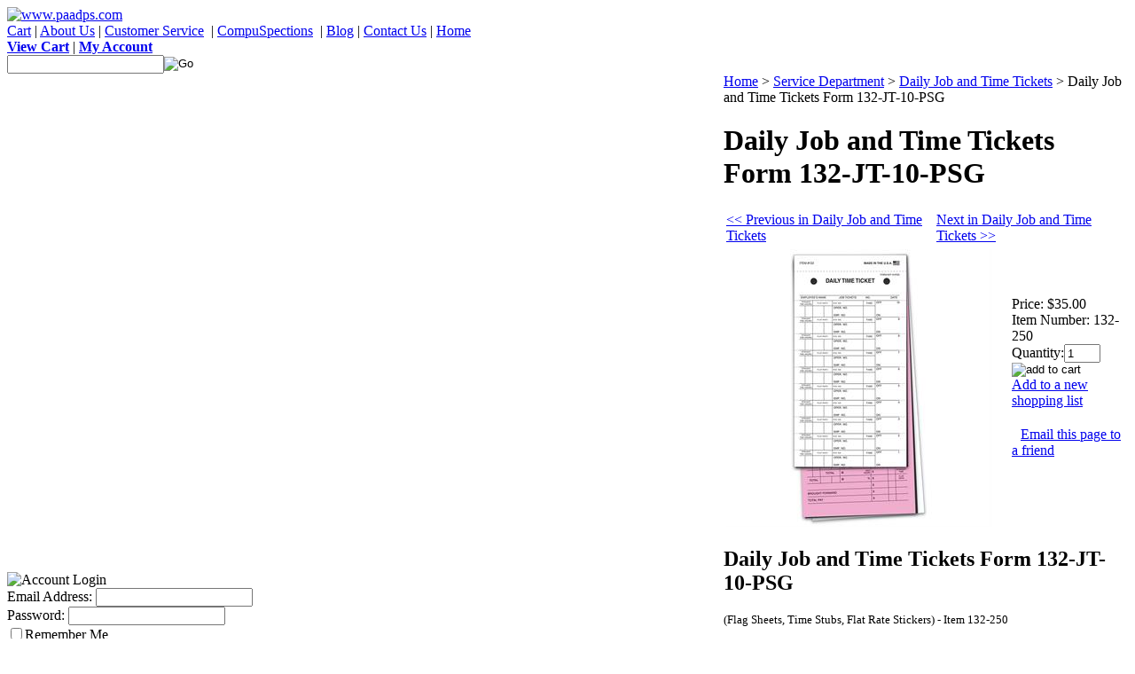

--- FILE ---
content_type: text/html; charset=utf-8
request_url: https://www.paadps.com/dailyjobandtimeticketsdsa132-JT-10-PSG.aspx
body_size: 20582
content:


<!DOCTYPE html PUBLIC "-//W3C//DTD XHTML 1.0 Transitional//EN" "http://www.w3.org/TR/xhtml1/DTD/xhtml1-transitional.dtd">

<html xmlns="http://www.w3.org/1999/xhtml" lang="en">
<head id="ctl00_headTag"><title>
	Daily Job and Time Tickets DSA-132-JT-10-PSG
</title>
    <script type="text/javascript" src="/scripts/jquery-3.5.1.min.js" integrity='sha384-ZvpUoO/+PpLXR1lu4jmpXWu80pZlYUAfxl5NsBMWOEPSjUn/6Z/hRTt8+pR6L4N2' crossorigin='anonymous'></script>
    <script type="text/javascript" src="/scripts/jquery-ui-1.13.0.min.js" integrity='sha384-GH7wmqAxDa43XGS89eXGbziWEki6l/Smy1U+dAI7ZbxlrLsmal+hLlTMqoPIIg1V' crossorigin='anonymous'></script>
    <script type="text/javascript" src="/scripts/json2.js" integrity='sha384-rY3wIRyRmLeQV74T/sN7A3vmSdmaUvjIIzs0Z0cxcwXDHrUumbS3B3u18KlipZ2i' crossorigin='anonymous'></script>
    <script type="text/javascript" src="/scripts/jstorage.js" integrity='sha384-oC7ifurXSiCOGfj0Uy8BEQzbYTql7TzwHA8cE+mQY4skImVU0TX2RYBBKdXDs5cp' crossorigin='anonymous'></script>

    <link type="text/css" rel="stylesheet" href="/custom.css.aspx?theme=86&amp;28582" /><link rel="image_src" href="http://www.paadps.com/images/products/thumb/132-Jobtimeticket.jpg" /><link rel="stylesheet" type="text/css" href="/scripts/jQueryUiStyles/jquery-ui.min.css" /><meta name="description" content="With pressure sensitive self-sticking labels!  Has hard copy on bottom, pink in center, pressure sensitive gummed white on top, with carbon paper inserted.

Form# JT-10-PSG
4-1/4&quot; Wide x 9-3/4&quot; Long
3 Part Snap-Out
White Permanent Adhesive, Pink, Buff Tag
Prints in Black Ink
Hole Punched at top for easy posting
Packaged 250 per pack, minimum order quantity is 500.
" /><meta name="keywords" content="daily job and time tickets, DSA-132-JT-10-PSG, 132 daily job and time tickets, 132" /><meta property="og:title" content="Daily Job and Time Tickets DSA-132-JT-10-PSG" /><meta property="og:description" content="With pressure sensitive self-sticking labels!  Has hard copy on bottom, pink in center, pressure sensitive gummed white on top, with carbon paper inserted." /><meta property="og:image" content="http://www.paadps.com/images/products/thumb/132-Jobtimeticket.jpg" /><meta property="og:site_name" content="Pennsylvania Automotive Association Dealer Purchasing Service" /><meta property="og:url" content="http://www.paadps.com/dailyjobandtimeticketsdsa132-JT-10-PSG.aspx" /><link rel="canonical" href="https://www.paadps.com/dailyjobandtimeticketsdsa132-JT-10-PSG.aspx" /><link rel="stylesheet" href="/themes/enterprise-1/css/default.css" type="text/css" /><link rel="stylesheet" href="/themes/enterprise-1/css/site.css" type="text/css" />
    <script type="text/javascript" src="/scripts/storefront.js" integrity='sha384-wZ3DIKW9ZSoCKqJd55/BNLEcz3mgQhgMwHCw/jwN8k3RG+Hr9bq6e6m10w1YVJqQ' crossorigin='anonymous'></script>
    <script type="text/javascript" src="/scripts/storefront.ie10.js" integrity='sha384-9qRZorpiHcWTyPYogrGSXMS7WL+BQqd4f8L1TM8QShlm70sVe2mrRGcdOVqWssZ2' crossorigin='anonymous'></script>
    <script type="text/javascript" src="/scripts/jquery.producthistory.js" integrity='sha384-mGvZy9PlgY3eQGscCu2QBJCfNYGTuq65xdGE0VNdMv45A6y3R+TxUjF5aIZ+uLx3' crossorigin='anonymous'></script>
    
    <style type="text/css" media="all">
        .product-detail #additional {float:left;margin:10px 0 0;width:100%;}
        .product-detail #additional ul.tabs {float:left;width:100%; list-style-type:none !important; margin-left: 0px !important; padding-left: 0px !important; margin-right: 0px !important; padding-right: 0px !important;}
        .product-detail #additional ul.tabs li {float:left;width:24%;font-size:12px;text-align:center;border:1px solid #ddd;background:url(/images/item-bg.gif) repeat-x left bottom;}
        .product-detail #additional ul.tabs li.tab-desc {border-left:none;}
        .product-detail #additional ul.tabs li.active {background:#fff;border-bottom:none;}
        .product-detail #additional ul.tabs li a {display:block;padding:10px;text-decoration:none;color:#666;}
        .product-detail #additional ul.tabs li.active a {font-weight:bold;color:#333;}
        #quantity-discounts {float:left;}
        .updateProgress {display: block;position: relative;background-color: #fff;filter: alpha(opacity=70);-moz-opacity: 0.7;opacity: 0.7;padding: 0px;margin: 0px;border: 0px;background-image: url("/images/indicator.gif");background-repeat: no-repeat;background-position: center center;z-index: 100000;}
    </style>
<!DOCTYPE html>
<html lang="en">
<meta name="viewport" content="width=device-width, initial-scale=1.0" />
<script language="JavaScript" src="https://seal.networksolutions.com/siteseal/javascript/siteseal.js" type="text/javascript"></script> <meta http-equiv="content-type" content="text/html; charset=utf-8" /><meta http-equiv="content-language" content="en-us" /></head>

<body id="ctl00_bodyTag" class="product-page-type dailyjobandtimeticketsdsa132-JT-10-PSG-page">

    <form name="aspnetForm" method="post" action="./dailyjobandtimeticketsdsa132-JT-10-PSG.aspx" onsubmit="javascript:return WebForm_OnSubmit();" id="aspnetForm">
<div>
<input type="hidden" name="__EVENTTARGET" id="__EVENTTARGET" value="" />
<input type="hidden" name="__EVENTARGUMENT" id="__EVENTARGUMENT" value="" />
<input type="hidden" name="__VIEWSTATE" id="__VIEWSTATE" value="vZEbwirSo/thq9Fsd/T5kBkChpvQH7ldelIKMY2jsfglx82o7U30vX27pYEPSbRMHUrzFyWzNeEIWZuZInnxch9EwtJh/mH5OXgs9dIfKCyPAKml7bLjcZyOTy9zY3dGjWjovv5zjlh89SQeS0Q5se0RiCgyhOt5K7t7OwzvOzKkHQ9Rq/iF0wfg74iQCZvQ4ZIXb8yDrr0WwMcpp9UfkvVHj9k6+f7GVUswDN0XiTtKpDQWsNVOrKWM/GhBhdyZnqULQT5CLmG/bs1a0BjhkqtNz/4NJZH0ABTuLHvDOqgAAv+6OBqXmL2gnGUs0TGig/7fNctZtWEGBNsfE2yLv+Y7bG3uAqtpkO1nS8fj6hmtWcOYm00Zkl6ndayA184UxDZnNpFkvXCzsvtw/[base64]/AhOFF5obK+qH9Fbd3I7uJ41r3/Ws663+IPtJtED86QaGXGGbEVHR6wWFPxMtBJ80OS8jbVSwkdOPFEyccRThLKrZzxd/tMRVfmLvBzINj2bJdQGCPIc5w2FBmtcW2K5V3GlIbSOBwozmQJc+8AaCdjK7Oq6wvQ09+8VKVS09t1eksZUZu8pUO2rK/jeWaMhWqRJx5tkl9qMqyHfaxu3bpUCurfeOahm8jSj0A0nkUX0xgdi7MZpJBD1e6+m0Kf/SBkoAWFGFj4g9ykDx1M8gfpp2Yl75K7yyyB7scHjxDUI4mqT4FszHAraUCy/uWMGFeLCx6SD+FgVoFqtTlweEyvdwnRIiPjSZD6K6BEbNx6TBBKuXLS9ojmPgYMyxygW2KLRf6vBycrcRIuIw3O9+hma8fvH/rMJZ8Fza/rYXFCDchbYe+WlB5Wqzcisi+mgkhuy7wrttl42f7uZNxUMBuMJC5kkqGTEMNzi5nPYMQznXrLSRahMj1t+Jd0hArmuwyRjKAoHJjTbx9j/EzxB9yxZwGT1IPuQnQhxwRR5IIVpfneo7NveizASsxIBp4DD5XXyO4KhQsrQHe8e53ONHeIUsVlAppH2h7tG0/Fkgl2/[base64]/LWAqXUoV9L2S+TXvyMu51eBWqx9ybZvJNrRBqrMHYGe0fhbcEtwRAtgRm9/EfQLL+5QfRnigFDFCJhAyg2d2CJggUKjsRgAOZgaF1IZ6EulTUmj13vSeXzp/2c47KmGHL6z/5avD0Jt/DfCuzEIsxv8z5pjJjG1gIaZqIErV/f+eMuixyPaFPerhDfBQJJMnApxfXVoLaukZ5ICvBiJ70coWYo1RSD5AycBIPMYOEnlhfCE+XvZmPSuZAGuSKY7AVMg3Od3iPGuZPzP4yMNv/09vEtJQiClBqWQnj5BEUApMS5QNDeRTFn/J4pPY3fLVAn8AZD4IWlPp+AG6T+iodpLj0zunQi8FgjNw2PEtEFxhjoEzpKyHkRAgXiKT6QSuZnzHpkDXB4IZ8tUrrGfLCueEyY+Mhos69DWlhgl/EBU1lMrkW2xC+EsJHpreDb8CSQAoCAq1l8Us0mT6Na++H2OamYm2H6g8OuzLm/YTUeazhrPlD+KGZqs1rIiOdfq8=" />
</div>

<script type="text/javascript">
//<![CDATA[
var theForm = document.forms['aspnetForm'];
if (!theForm) {
    theForm = document.aspnetForm;
}
function __doPostBack(eventTarget, eventArgument) {
    if (!theForm.onsubmit || (theForm.onsubmit() != false)) {
        theForm.__EVENTTARGET.value = eventTarget;
        theForm.__EVENTARGUMENT.value = eventArgument;
        theForm.submit();
    }
}
//]]>
</script>


<script src="/WebResource.axd?d=pynGkmcFUV13He1Qd6_TZAG0REM8qqEBAHCZinHsmTftbBz8ARFqQG4SmTbTGQGNsxByiuhhp7M8BL__qlDclA2&amp;t=638259264720000000" type="text/javascript"></script>


<script src="/ScriptResource.axd?d=nv7asgRUU0tRmHNR2D6t1HtMr9P-x2_74eSuheOvyS9sgudK_1OOBbqxeT95Oz7T4EgKT-ui-t0v-5WHdBjnvkKGXbdd-7IxxFMhrIT9raX1Q8vQJZ8sjEME6_5pfXflUbfOeoegYHjikdC7srSHlw2&amp;t=52f3558a" type="text/javascript"></script>
<script src="/ScriptResource.axd?d=NJmAwtEo3Ipnlaxl6CMhvtsjOePWILLXcWxlwCsHYz8fzRI9N5f0JccCBUsBm33EENLZXDYwZteS25FdzlV0igVEWzubi67r3jAiJ3i-Sz9kW0feR-VvdZFL844GJHYGuTW7fGD09j6SX6uvNV2Oe-XsnzpZhTrgTJSBMIzc6Ho1&amp;t=ffffffffb1d0f179" type="text/javascript"></script>
<script src="/ScriptResource.axd?d=dwY9oWetJoJoVpgL6Zq8ODn6mY9ix_887qsASlhK_vTw8AMA8PPR6IrMWs6QekhgoBeNs0izHBQ96rkU8iFXd95XYcpwleh_m016WsHkHKye3D16O_Li6Ay_wDz-uYcv1BH84cWSb30mu8pq8vUXCyqjWfvUgbpIFFJaaE3GFNA1&amp;t=ffffffffb1d0f179" type="text/javascript"></script>
<script type="text/javascript">
//<![CDATA[
function WebForm_OnSubmit() {
if (typeof(ValidatorOnSubmit) == "function" && ValidatorOnSubmit() == false) return false;
return true;
}
//]]>
</script>

<div>

	<input type="hidden" name="__VIEWSTATEGENERATOR" id="__VIEWSTATEGENERATOR" value="1314A63E" />
	<input type="hidden" name="__SCROLLPOSITIONX" id="__SCROLLPOSITIONX" value="0" />
	<input type="hidden" name="__SCROLLPOSITIONY" id="__SCROLLPOSITIONY" value="0" />
	<input type="hidden" name="__EVENTVALIDATION" id="__EVENTVALIDATION" value="fiZwx9cMj/qTO0A8M/fpzaUN4mJe+Sz+e6FggS6gY/5m6HA5zzIlHM7jYw0rPYQKYfEil7A1U+hAFqZrLRn+lOpWWYEQDoAnaCGjIJfoG1F5Vvd2Yqchrdo4lU36/9bCCLLXMzoZtMVrcyTsrEQUHcNy/h2KCA2fb/Nf8NMEd43duc4GPkWs81nCHkTtUbTmXIb8uIc/15se9ZkMrF2+Ad5TKfxnNav+SywCYFP04XAyRypPkANmWICf+sQjrXxMOQ22dzNe8Y2H1ibbIdDXrgvtsUdVBm1+MRAnesRrtRs1q44E5b1tMzEi8nJinlf2v8RvMxqxf+RWofAi/Y5T0es3wLSeqI8La3QN2AkJzwxobpXxttmBE8foYQT9aTosoM6yEeF6QbaFQWbnTEZnMQJDAIgT8Jx7wQOsrwgt7Cpyfy9PXBBlYDDXEKQ4YaS/oAWsFBD6XHPG5PQzR5tV01ymu8wpZJ8CLpibCE+LbFdb81Lgv1zwqc3ANpTy0XQMdVsBIhlpA4VKgCjwOTnXRAQ/wOXsnrjLzgxdN0C9aGXLl63Ja31H+EdI1YMLrwq5fQjUZ46sWacjwnnt50pPs0JoWOG5/Jo0nba+TTxNkEHJyQw6jEpmv7CEQ6KcPdBRuQT/OTNBhe17aO3njysXIA==" />
</div>
        

        

        

        <div id="wrapper">
            <table id="ctl00_container" class="page-container" cellspacing="0" cellpadding="0" border="0" style="border-collapse:collapse;">
	<tr id="ctl00_header">
		<td id="ctl00_headerContent" class="page-header"><link rel="stylesheet" type="text/css" href="../../../themes/Enterprise/css/site.css" /> <link rel="stylesheet" type="text/css" href="../../../themes/Enterprise/css/default.css" /> <!--
HEADER HTML
--> <!--
// CAUTION //
--> <!--
Adjustments to this area require advanced HTML knowledge. Editing this area incorrectly can break your HTML code and render your website unusable. If your code becomes broken as a result of edits made by anyone other than a Network Solutions employee, you will need to repair the code yourself or purchase an A la Carte Design Package. For more information on editing this area, please contact the Network Solutions E-Commerce Design Team at (888) 252-3266. You may also call this number to purchase an A la Carte Design Package if needed. //
--> <a name="top"></a>
<div id="header-container">
<div id="header-1"><a href="../../../"> <img alt="www.paadps.com" src="../../../themes/Enterprise/images/assets/Logo.gif" /></a></div>
<div id="header-2">
<div id="nav-container"><a href="../../../cart.aspx">Cart</a> | <a href="../../../about-us.aspx">About&nbsp;Us</a> | <a href="../../../customerservice.aspx">Customer&nbsp;Service</a>&nbsp; |<span>&nbsp;</span><a href="https://www.compuspections.com/" target="_blank">CompuSpections</a><span>&nbsp;&nbsp;<span>|</span><span>&nbsp;</span><a href="https://paadps.net/?page_id=10" target="_blank">Blog</a><span>&nbsp;</span></span><span>|</span> <a href="../../../contact-us.aspx">Contact&nbsp;Us</a> | <a href="../../../">Home</a></div>
<div id="top-nav"><a href="../../../cart.aspx"><strong>View Cart</strong></a> | <strong><a href="../../../account.aspx">My Account</a><br /></strong><strong></strong></div>
<!--
    END top-nav
    -->
<div id="search-box-wrapper"><div id="ctl00_ctl03_searchBox" class="custom-search" onkeypress="javascript:return WebForm_FireDefaultButton(event, &#39;ctl00_ctl03_go&#39;)">
			
  <table cellpadding="0" cellspacing="0">
	<tr>
	  <td class="custom-search-text"><span></span></td>
	  <td class="custom-search-field"><input name="ctl00$ctl03$search" type="text" maxlength="100" id="ctl00_ctl03_search" class="textbox" /></td>
	  <td class="custom-search-button"><input type="image" name="ctl00$ctl03$go" id="ctl00_ctl03_go" src="/themes/enterprise-1/images/buttons/custom_search_submit.gif" alt="Go" style="border-width:0px;" /></td>
	</tr>
  </table>

		</div>		 
</div>
</div>
<!--
  END header-2
  --></div>
<!--
END header-container
--> <!--
END HEADER HTML
--></td>
	</tr><tr id="ctl00_body" class="page-body">
		<td id="ctl00_bodyContent" class="page-body-content">
                        <div role="main">
                            <table id="ctl00_columns" class="page-body-columns" cellspacing="0" cellpadding="0" border="0" style="border-collapse:collapse;">
			<tr>
				<td id="ctl00_leftColumn" class="page-column-left"><table border="0" cellpadding="0" cellspacing="0" class="module login-module" style="width:100%;">
					<tr>
						<td class="module-header"><img src="/themes/enterprise-1/images/layout/mod_head_login_lt.gif" alt="Account Login" style="border-width:0px;" /></td>
					</tr><tr>
						<td class="module-body">

  <table border="0" cellpadding="0" cellspacing="0" class="mod-body " style="width:100%;">
							<tr>
								<td class="mod-body-tl"></td><td class="mod-body-tp"></td><td class="mod-body-tr"></td>
							</tr><tr>
								<td class="mod-body-lt"></td><td class="mod-body-body">
					 
	
		  <div id="ctl00_ctl05_lvDisplay_pnlLogin" onkeypress="javascript:return WebForm_FireDefaultButton(event, &#39;ctl00_ctl05_lvDisplay_imbGo&#39;)">
									
		    <table cellpadding="0" cellspacing="0" style="table-layout:fixed; width:100%">
		      <tr>
						<td>
							<label for="ctl00_ctl05_lvDisplay_txtUsername" id="ctl00_ctl05_lvDisplay_lblUsername" class="label">Email Address:</label>
							<input name="ctl00$ctl05$lvDisplay$txtUsername" type="text" maxlength="255" id="ctl00_ctl05_lvDisplay_txtUsername" class="textbox login-module-user" />
						</td>
		      </tr>
		      <tr>
						<td>
							<label for="ctl00_ctl05_lvDisplay_txtPassword" id="ctl00_ctl05_lvDisplay_lblPassword" class="label">Password:</label>
				
							
									<input name="ctl00$ctl05$lvDisplay$txtPassword" type="password" maxlength="50" id="ctl00_ctl05_lvDisplay_txtPassword" class="textbox login-module-pass" autocomplete="off" />
									<div><input id="ctl00_ctl05_lvDisplay_chkRemember" type="checkbox" name="ctl00$ctl05$lvDisplay$chkRemember" /><label for="ctl00_ctl05_lvDisplay_chkRemember">Remember Me</label></div>
								
						</td>
		      </tr>
		    </table>
				<div style="margin: 10px 0;">
					
				</div>
				
				<div style="text-align:right;margin-top:7px;">
					<input type="image" name="ctl00$ctl05$lvDisplay$imbGo" id="ctl00_ctl05_lvDisplay_imbGo" src="/themes/enterprise-1/images/buttons/mod_btn_signin.gif" alt="login" style="border-width:0px;" /><br />
					<a id="ctl00_ctl05_lvDisplay_hypCreate" href="register.aspx">Create an account</a><br />
					<a id="ctl00_ctl05_lvDisplay_hypForgot" href="send-password.aspx">Forgot Password?</a>
				</div>
		  
								</div>
		
  		  
  </td><td class="mod-body-rt"></td>
							</tr><tr>
								<td class="mod-body-bl"></td><td class="mod-body-bt"></td><td class="mod-body-br"></td>
							</tr>
						</table> 

</td>
					</tr>
				</table>


<script src="/scripts/CategoryTree.js"></script>

<table border="0" cellpadding="0" cellspacing="0" class="module category-module" style="width:100%;">
					<tr>
						<td class="module-header"><img src="/themes/enterprise-1/images/layout/mod_head_category_lt.gif" alt="Browse Categories" style="border-width:0px;" /></td>
					</tr><tr>
						<td class="module-body">
  <ul class="module-list cat-nav">
    <li data-catId="cat-85" data-catImg-path=""><a href="/newproducts.aspx">** New Products **</a></li><li data-catId="cat-40" data-catImg-path=""><a href="/balloons.aspx">Balloons</a></li><li data-catId="cat-276" data-catImg-path=""><a href="/breakroomsupplies.aspx">Breakroom Supplies</a></li><li data-catId="cat-50" data-catImg-path=""><a href="/buyersguides.aspx">Buyers Guides</a></li><li data-catId="cat-41" data-catImg-path=""><a href="/carbows.aspx">Car Bows</a></li><li data-catId="cat-258" data-catImg-path=""><a href="/chemicals.aspx">Chemicals</a></li><li data-catId="cat-22" data-catImg-path=""><a href="/Clearance.aspx">Clearance Products</a></li><li data-catId="cat-38" data-catImg-path=""><a href="/dealerjackets.aspx">Deal Jackets </a></li><li data-catId="cat-51" data-catImg-path=""><a href="/automotivedetailing.aspx">Detailing</a></li><li data-catId="cat-9" data-catImg-path=""><a href="/businesscards-envelopes-letterhead.aspx">Envelopes and Letterhead</a></li><li data-catId="cat-12" data-catImg-path="/images/products/thumb/Power_Pusher.gif"><a href="/equipmentandtools.aspx">Equipment and Tools</a></li><li data-catId="cat-11" data-catImg-path="/images/products/thumb/MASS8milpennants.gif"><a href="/flagsandpennants.aspx">Flags and Pennants</a></li><li data-catId="cat-34" data-catImg-path=""><a href="/floormats.aspx">Floor Mats</a></li><li data-catId="cat-4" data-catImg-path=""><a href="/forms.aspx">Forms, Signage and Office</a></li><li data-catId="cat-10" data-catImg-path="/images/products/thumb/sampleframe.1.gif"><a href="/platesframesdecals.aspx">Frames, Plates and Decals</a></li><li data-catId="cat-49" data-catImg-path=""><a href="/healthandsafety.aspx">Health and Safety</a></li><li data-catId="cat-31" data-catImg-path=""><a href="/inspectionstationtools.aspx">Inspection Station Tools</a></li><li data-catId="cat-16" data-catImg-path=""><a href="/keyandplatecontrol.aspx">Key and Plate Control</a></li><li data-catId="cat-3" data-catImg-path=""><a href="/keytagsandaccessories.aspx">Key Tags and Accessories</a></li><li data-catId="cat-37" data-catImg-path=""><a href="/multi-pointinspectionforms.aspx">Multi-Point Inspection Forms</a></li><li data-catId="cat-29" data-catImg-path=""><a href="/promotionalproducts.aspx">Promotional Products</a></li><li data-catId="cat-5" data-catImg-path=""><a href="/salesdepartment.aspx">Sales Department</a></li><li data-catId="cat-52" data-catImg-path=""><a href="/seasonalproducts.aspx">Seasonal Products</a></li><li data-catId="cat-2" data-catImg-path=""><a href="/servicedepartment.aspx">Service Department</a><ul><li data-catId="cat-142" data-catImg-path="/images/categories/Sub-Cat-After Hours Drop Boxes.jpg"><a href="/afterhourdropboxes.aspx">After Hour Drop Boxes</a></li><li data-catId="cat-134" data-catImg-path="/images/categories/Sub-Cat-Arrow ID Tags.jpg"><a href="/arrowidkeytags.aspx">Arrow ID Key Tags</a></li><li data-catId="cat-118" data-catImg-path="/images/categories/Sub-Cat-Smokers Cease-Fire Cigarette Butt Receptacles.jpg"><a href="/cigarettebuttreceptacles.aspx">Cigarette Butt Receptacles</a></li><li data-catId="cat-130" data-catImg-path="/images/categories/Sub-Cat-Collision Wreck Wrap.jpg"><a href="/collisionwreckwrap.aspx">Collision Wreck Wrap</a></li><li data-catId="cat-222" data-catImg-path="/images/categories/Sub-Cat-Punchable-Key-Fob.jpg"><a href="/customplasticpunchablekeyfob-3.aspx">Custom Plastic Punchable Oil Change Key Fob</a></li><li data-catId="cat-131" data-catImg-path="/images/categories/Sub-Cat-Daily Job and Time Tickets.jpg"><a href="/dailyjobandtimetickets.aspx">Daily Job and Time Tickets</a></li><li data-catId="cat-48" data-catImg-path="/images/categories/Sub-Cat-For-Service-Files-Supplies_V2.png"><a href="/servicefilesupplies.aspx">File Right Service File Supplies</a></li><li data-catId="cat-137" data-catImg-path="/images/categories/Sub-Cat-Headlight Aiming Screen.jpg"><a href="/headlightaimingscreen-2.aspx">Headlight Aiming Screen</a></li><li data-catId="cat-133" data-catImg-path="/images/categories/Sub-Cat-Job Ticket Time Card and Repair Order Racks .jpg"><a href="/jobtickettimecardandrepairorderracks.aspx">Job Ticket, Time Card and Repair Order Racks </a></li><li data-catId="cat-141" data-catImg-path="/images/categories/Sub-Cat-Parts-Bag.jpg"><a href="/partsbag.aspx">Parts Bag</a></li><li data-catId="cat-135" data-catImg-path="/images/categories/Sub-Cat-Repair Order Holders.jpg"><a href="/repairorderholders.aspx">Repair Order Holders</a></li><li data-catId="cat-143" data-catImg-path="/images/categories/Sub-Cat-Repair-Order-Organizers.jpg"><a href="/repairorderorganizers.aspx">Repair Order Organizers</a></li><li data-catId="cat-126" data-catImg-path="/images/categories/Sub-Repair-Orders.jpg"><a href="/repairorders.aspx">Repair Orders</a></li><li data-catId="cat-136" data-catImg-path="/images/categories/Sub-Cat-Seat and Steering Wheel Covers-Gear-Shift-Cover.jpg"><a href="/seatandsteeringwheelcovers.aspx">Seat, Steering Wheel and Gear Shift  Covers</a></li><li data-catId="cat-145" data-catImg-path="/images/categories/Sub-Cat-Self-Inking Stamps for Service and Office .jpg"><a href="/self-inkingstampsforservice-2.aspx">Self-Inking Stamps for Service</a></li><li data-catId="cat-127" data-catImg-path="/images/categories/Sub-Cat-Service-Forms.jpg"><a href="/serviceforms.aspx">Service Department Forms</a></li><li data-catId="cat-129" data-catImg-path="/images/categories/Sub-Cat-Service-Labels.jpg"><a href="/servicelabels.aspx">Service Department Labels</a></li><li data-catId="cat-132" data-catImg-path="/images/categories/Sub-Cat-Service Department Postcards_V2.jpg"><a href="/servicedepartmentpostcards.aspx">Service Department Postcards</a></li><li data-catId="cat-125" data-catImg-path="/images/categories/Sub-Cat-Service-Software.jpg"><a href="/servicesoftware.aspx">Service Department Software</a></li><li data-catId="cat-138" data-catImg-path="/images/categories/Sub-Cat-Service-Dispatch-Numbers.jpg"><a href="/servicedispatchnumbers.aspx">Service Dispatch Numbers</a></li><li data-catId="cat-251" data-catImg-path="/images/categories/Service Reminder Printer, Labels and Accessories.jpg"><a href="/servicereminderprinterlabelsandaccessories.aspx">Service Reminder Printer, Labels and Accessories</a></li><li data-catId="cat-124" data-catImg-path="/images/categories/Sub-Cat-Service-Reminders.jpg"><a href="/servicereminders.aspx">Service Reminders</a></li><li data-catId="cat-128" data-catImg-path="/images/categories/Sub-Cat-Service Signs And Posters.jpg"><a href="/servicesignsandposters.aspx">Service Signs and Posters</a></li><li data-catId="cat-140" data-catImg-path="/images/categories/Sub-Cat-Tags-Wire-String.jpg"><a href="/servicedepartmenttagswireandstring.aspx">Service Tags, Wire and String</a></li><li data-catId="cat-306" data-catImg-path="/images/categories/Supplies for Tires.jpg"><a href="/suppliesfortires.aspx">Supplies For Tires</a></li><li data-catId="cat-144" data-catImg-path="/images/categories/Sub-Cat-Vinyl Repair Order Envelopes.jpg"><a href="/vinylrepairorderenvelopes.aspx">Vinyl Repair Order Envelopes</a></li><li data-catId="cat-139" data-catImg-path="/images/categories/Sub-Cat-Weekly Service Appointment Books .jpg"><a href="/weeklyserviceappointmentbooks.aspx">Weekly Service Appointment Books</a></li></ul></li><li data-catId="cat-15" data-catImg-path=""><a href="/wipersandsorbents.aspx">Sorbents and Wipers</a></li><li data-catId="cat-39" data-catImg-path=""><a href="/titledepartment.aspx">Title Department </a></li><li data-catId="cat-13" data-catImg-path=""><a href="/seminarregistration.aspx">Training and Seminars</a></li><li data-catId="cat-223" data-catImg-path="/images/categories/Sub-Cat-Windshield-Repair-System.jpg"><a href="/windshieldrepairsystems.aspx">Windshield Repair Systems</a></li>	  
  </ul>  
</td>
					</tr>
				</table>
<table border="0" cellpadding="0" cellspacing="0" class="module cart-module" style="width:100%;">
					<tr>
						<td class="module-header"><img src="/themes/enterprise-1/images/layout/mod_head_cart_lt.gif" alt="Shopping Cart" style="border-width:0px;" /></td>
					</tr><tr>
						<td class="module-body">
	<table border="0" cellpadding="0" cellspacing="0" class="mod-body cart-module-cart" style="width:100%;">
							<tr>
								<td class="mod-body-tl"></td><td class="mod-body-tp"></td><td class="mod-body-tr"></td>
							</tr><tr>
								<td class="mod-body-lt"></td><td class="mod-body-body">
		
				<div style="text-align: center; font-weight: bold;">
					Your cart is empty.</div>
			
	</td><td class="mod-body-rt"></td>
							</tr><tr>
								<td class="mod-body-bl"></td><td class="mod-body-bt"></td><td class="mod-body-br"></td>
							</tr>
						</table>
	
	
</td>
					</tr>
				</table>
<table border="0" cellpadding="0" cellspacing="0" class="module mailing-list-module" style="width:100%;">
					<tr>
						<td class="module-header"><img src="/themes/enterprise-1/images/layout/mod_head_mail_lt.gif" alt="Mailing Lists" style="border-width:0px;" /></td>
					</tr><tr>
						<td class="module-body">
  <table border="0" cellpadding="0" cellspacing="0" class="mod-body " style="width:100%;">
							<tr>
								<td class="mod-body-tl"></td><td class="mod-body-tp"></td><td class="mod-body-tr"></td>
							</tr><tr>
								<td class="mod-body-lt"></td><td class="mod-body-body">
	<div>	
		

		<div id="ctl00_ctl08_mailingList_emailSignupWrapper" onkeypress="javascript:return WebForm_FireDefaultButton(event, &#39;ctl00_ctl08_mailingList_imbSubmit&#39;)">
									
            <label for="ctl00_ctl08_mailingList_txtEmail" id="ctl00_ctl08_mailingList_lblEmail" class="label">Email Address:</label><input name="ctl00$ctl08$mailingList$txtEmail" type="text" maxlength="255" id="ctl00_ctl08_mailingList_txtEmail" class="textbox mailing-list-module-text" style="width:100%;" />
		    
		    
		    <input type="image" name="ctl00$ctl08$mailingList$imbSubmit" id="ctl00_ctl08_mailingList_imbSubmit" src="/themes/enterprise-1/images/buttons/mod_btn_submit.gif" alt="Submit" style="border-width:0px;margin-top: 5px" />
        
								</div>
		
	
</div>
  </td><td class="mod-body-rt"></td>
							</tr><tr>
								<td class="mod-body-bl"></td><td class="mod-body-bt"></td><td class="mod-body-br"></td>
							</tr>
						</table>
</td>
					</tr>
				</table>
<table border="0" cellpadding="0" cellspacing="0" class="module links-module" style="width:100%;">
					<tr>
						<td class="module-header"><img src="/themes/enterprise-1/images/layout/mod_head_links_lt.gif" alt="Links" style="border-width:0px;" /></td>
					</tr><tr>
						<td class="module-body">
  <ul class="module-list links-nav">
	<li><a href="https://www.paadps.com/mv-511borderform.aspx" target="_blank">* MV-1, MV-4ST, MV-355</a></li><li><a href="https://www.paa.org/title" target="_blank">* Title Services</a></li>  
  </ul>
</td>
					</tr>
				</table>
</td><td id="ctl00_centerColumn" class="page-column-center"><div id="ctl00_breadcrumb" class="breadcrumb">
					
                                            <span id="ctl00_breadcrumbContent"><span><a href="/">Home</a></span><span>&#160;&gt;&#160;</span><span><a href="/servicedepartment.aspx">Service Department</a></span><span>&#160;&gt;&#160;</span><span><a href="/dailyjobandtimetickets.aspx">Daily Job and Time Tickets</a></span><span>&#160;&gt;&#160;</span><span>Daily Job and Time Tickets Form 132-JT-10-PSG</span></span>
                                        
				</div>
    <input name="ctl00$pageContent$productDetailsID" type="hidden" id="ctl00_pageContent_productDetailsID" class="productDetailsID" value="4346" />
    
    <div id="ctl00_pageContent_productAjaxPanel">
					
        <script type="text/javascript">
//<![CDATA[
Sys.WebForms.PageRequestManager._initialize('ctl00$pageContent$scriptManager', 'aspnetForm', ['tctl00$pageContent$productDetailUpdatePanel',''], [], ['ctl00$pageContent$addToCart','','ctl00$pageContent$ctl117$productList$ctl01$imbAdd','','ctl00$pageContent$ctl117$productList$ctl03$imbAdd','','ctl00$pageContent$ctl117$productList$ctl04$imbAdd','','ctl00$pageContent$ctl117$productList$ctl05$imbAdd','','ctl00$pageContent$ctl117$productList$ctl06$imbAdd','','ctl00$pageContent$ctl117$productList$ctl07$imbAdd','','ctl00$pageContent$ctl117$productList$ctl08$imbAdd',''], 90, 'ctl00');
					//]]>
</script>

        <div id="ctl00_pageContent_productDetailUpdatePanel">
						
                <div id="product-detail-div" class="product-detail" itemscope itemtype="http://schema.org/Product">
                    <h1>Daily Job and Time Tickets Form 132-JT-10-PSG</h1>

  <table border="0" class="prod-detail-next-prev">
    <tr>
      <td class="prod-detail-prev"><a href="/dailyjobandtimeticketsdsa132-JT-10-PSG.aspx?previous"><< Previous in Daily Job and Time Tickets</a></td>
      <td class="prod-detail-next"><a href="/dailyjobandtimeticketsdsa132-JT-10-PSG.aspx?next">Next in Daily Job and Time Tickets >></a></td>
    </tr>
  </table>

<table class="prod-detail" cellpadding="0" cellspacing="0">
  <tr>
    <td class="prod-detail-lt">
                              <table width='325px'><tr><td><a href='/images/products/detail/132-Jobtimeticket.jpg' class='MagicZoomPlus' rel='zoom-position:inner; smoothing: false; background-color: #5A5A5A; background-opacity: 45; background-speed: 500; caption-source: img:title; disable-zoom: false; disable-expand: false; zoom-fade: true; keep-thumbnail: true; selectors-effect: disolve; ' id='Zoomer'><img src='/images/products/display/132-Jobtimeticket.jpg' alt='Daily Job and Time Tickets DSA-132-JT-10-PSG item 132' title='Daily Job and Time Tickets DSA-132-JT-10-PSG' /></a><br/></td></tr></table>
                                </td>
    <td class="prod-detail-rt">
            <div class="prod-detail-price">
                          <div class="prod-detail-cost"><span class="prod-detail-cost-label">Price:</span> <span class="prod-detail-cost-value">$35.00</span></div>
                    	      </div>
                	<div class="prod-detail-part"><span class="prod-detail-part-label">Item Number:</span> <span class="prod-detail-part-value">132-250</span></div>
                                            
                  
      <div class="prod-detail-purchase" onkeypress="javascript:return WebForm_FireDefaultButton(event, &#39;ctl00_pageContent_addToCart&#39;)">
							<label for="ctl00_pageContent_txtQuantity" class="label">Quantity:</label><input name="ctl00$pageContent$txtQuantity" type="text" value="1" maxlength="10" size="3" id="ctl00_pageContent_txtQuantity" class="textbox-center" /><span id="ctl00_pageContent_ctl75" style="color:Red;display:none;"><br />* Whole number only</span><input type="image" name="ctl00$pageContent$addToCart" id="ctl00_pageContent_addToCart" class="prod-detail-add" buttonProperty="addToCart" src="/themes/enterprise-1/images/buttons/cart_btn_add.gif" alt="add to cart" onclick="javascript:WebForm_DoPostBackWithOptions(new WebForm_PostBackOptions(&quot;ctl00$pageContent$addToCart&quot;, &quot;&quot;, true, &quot;&quot;, &quot;&quot;, false, false))" style="border-width:0px;" />
						</div>      <div class="prod-detail-shopping-list">
							<a id="ctl00_pageContent_ctl79_shopping-list-add" href="javascript:WebForm_DoPostBackWithOptions(new WebForm_PostBackOptions(&quot;ctl00$pageContent$ctl79$shopping-list-add&quot;, &quot;&quot;, true, &quot;&quot;, &quot;&quot;, false, true))" style="display:block;">Add to a new shopping list</a>
						</div>      
      <div style="margin-top:20px;" class="clearfix">
		<div style="float:left; padding-bottom:10px; padding-right:10px;"></div>
		<div style="float:left;"></div>
      </div>       
          	<div class="prod-detail-email-friend">
          <a onclick="Window.open('/email-a-friend.aspx?product=4346','email-a-friend',550,400,1,0);return false;" href="/email-a-friend.aspx?product=4346" target="_blank">Email this page to a friend</a>
    	</div>
          
           
		<table style="margin-top: 20px;">
			<tr>
																			</tr>
		</table> 
    </td>
  </tr>
    <tr>
    <td colspan="2" class="prod-detail-bt">
      <div class="prod-detail-desc"><h2>Daily Job and Time Tickets Form 132-JT-10-PSG</h2>
<div><span style="font-size: small;">(Flag Sheets, Time Stubs, Flat Rate Stickers) - Item 132-250</span></div>
<p>With pressure sensitive self-sticking labels!&nbsp; Has hard copy on bottom, pink in center, pressure sensitive gummed white on top, with carbon paper inserted.</p>
<ul>
<li><span style="font-size: small;">Form JT-10-PSG</span></li>
<li><span style="font-size: small;">4-1/4" Wide x 9-3/4" Long</span></li>
<li><span style="font-size: small;">3 Part Snap-Out</span></li>
<li><span style="font-size: small;">White Permanent Adhesive, Pink, Buff Tag</span></li>
<li><span style="font-size: small;">Prints in Black Ink</span></li>
<li><span style="font-size: small;">Hole Punched at top for easy posting</span></li>
<li><span style="font-size: small;">Packaged 250 per pack</span></li>
</ul>
<span size="2" style="font-size: small;"><span size="2" style="font-size: small;"></span></span><hr /><span size="2" style="font-size: small;"><br /></span></div>
    </td>
  </tr>
  </table>
<table id="ctl00_pageContent_ctl117_titleHeader" cellpadding="0" cellspacing="0" style="width:100%">
							<tr>
								<td><h3 style="margin-top:20px">Related Products</h3></td>
								<td style="text-align:right;vertical-align:bottom"></td>
							</tr>
						</table>
						





<table id="ctl00_pageContent_ctl117_productList" class="product-list" cellspacing="0" border="0" style="width:100%;border-collapse:collapse;">
							<tr>
								<td class="product-list-item-container product-list-item-special" style="width:33.33333%;">
		<div class="product-list-item" onkeypress="javascript:return WebForm_FireDefaultButton(event, &#39;ctl00_pageContent_ctl117_productList_ctl00_imbAdd&#39;)">
											<a href="/CashReceiptsFormaaIMPRINTED.aspx">
		  <img class="product-list-img" src="/images/products/thumb/CashReceiptBook-FormAA-138NC-1S2L_8042-IMP.jpg" title="Cash Receipt Book - Form Number AA-138NC-1S2L- Imprint" alt="Cash Receipt Book - Form Number AA-138NC-1S2L- Imprint" border="0" />
		</a>
	  
	<div class="product-list-options">
	  <h5><a href="/CashReceiptsFormaaIMPRINTED.aspx">Cash Receipt Book - Form Number AA-138NC-1S2L- Imprint</a></h5>

	  <div class="product-list-price">
						    <div class="product-list-cost"><span class="product-list-cost-label">Price:</span> <span class="product-list-cost-value">$159.95</span></div>
		  			  </div>

	  
	  <div class="product-list-qty">
			  </div>

	  <div class="product-list-control">
				<a title="View Cash Receipt Book - Form Number AA-138NC-1S2L- Imprint" href="/CashReceiptsFormaaIMPRINTED.aspx"><img alt="Cash Receipt Book - Form Number AA-138NC-1S2L- Imprint" title="View Cash Receipt Book - Form Number AA-138NC-1S2L- Imprint" src="/themes/enterprise-1/images/buttons/cart_btn_view.gif"/></a>
	  </div>

	  <div class="product-list-text">
		These coil bound Cash Receipt Books are an excellent way to control all money received into your dealership. 1 short 2 long, cabonless-white, pink, canary. Size is 8-1/2 inch x 11-1/2 inch. 5 book minimum.
	  </div>

	   

	</div>
								</div>
  </td><td class="product-list-item-container product-list-item-special" style="width:33.33333%;">
		<div class="product-list-item" onkeypress="javascript:return WebForm_FireDefaultButton(event, &#39;ctl00_pageContent_ctl117_productList_ctl01_imbAdd&#39;)">
											<a href="/CashReceiptsFormaaPlain.aspx">
		  <img class="product-list-img" src="/images/products/thumb/8042_Cash-Receipt-Book.jpg" title="Cash Receipt Book - Form Number AA-138NC-1S2L- Plain" alt="Cash Receipt Book - Form Number AA-138NC-1S2L- Plain" border="0" />
		</a>
	  
	<div class="product-list-options">
	  <h5><a href="/CashReceiptsFormaaPlain.aspx">Cash Receipt Book - Form Number AA-138NC-1S2L- Plain</a></h5>

	  <div class="product-list-price">
						    <div class="product-list-cost"><span class="product-list-cost-label">Price:</span> <span class="product-list-cost-value">$21.95</span></div>
		  			  </div>

	  
	  <div class="product-list-qty">
		<label for="ctl00_pageContent_ctl117_productList_ctl01_txtQuantity" class="label">Quantity:</label> <input name="ctl00$pageContent$ctl117$productList$ctl01$txtQuantity" type="text" value="1" maxlength="10" size="3" id="ctl00_pageContent_ctl117_productList_ctl01_txtQuantity" class="textbox-center" /><span id="ctl00_pageContent_ctl117_productList_ctl01_ctl27" style="color:Red;display:none;"><br />* Whole number only</span>	  </div>

	  <div class="product-list-control">
		<input type="image" name="ctl00$pageContent$ctl117$productList$ctl01$imbAdd" id="ctl00_pageContent_ctl117_productList_ctl01_imbAdd" src="/themes/enterprise-1/images/buttons/cart_btn_add.gif" alt="add to cart" onclick="javascript:WebForm_DoPostBackWithOptions(new WebForm_PostBackOptions(&quot;ctl00$pageContent$ctl117$productList$ctl01$imbAdd&quot;, &quot;&quot;, true, &quot;productList5472&quot;, &quot;&quot;, false, false))" style="border-width:0px;" />		<a title="View Cash Receipt Book - Form Number AA-138NC-1S2L- Plain" href="/CashReceiptsFormaaPlain.aspx"><img alt="Cash Receipt Book - Form Number AA-138NC-1S2L- Plain" title="View Cash Receipt Book - Form Number AA-138NC-1S2L- Plain" src="/themes/enterprise-1/images/buttons/cart_btn_view.gif"/></a>
	  </div>

	  <div class="product-list-text">
		These coil bound Cash Receipt Books are an excellent way to control all money received into your dealership. They include a heavy stock cover to prevent write-through.
	  </div>

	   

	</div>
								</div>
  </td><td class="product-list-item-container product-list-item-special" style="width:33.33333%;">
		<div class="product-list-item" onkeypress="javascript:return WebForm_FireDefaultButton(event, &#39;ctl00_pageContent_ctl117_productList_ctl02_imbAdd&#39;)">
											<a href="/chasreceiptbook146-3imprinted.aspx">
		  <img class="product-list-img" src="/images/products/thumb/8040-IMP_CashReceiptBook-FormNumberNC-146-3.jpg" title="Cash Receipt Book - Form Number NC-146-3 - IMPRINTED" alt="Cash Receipt Book - Form Number NC-146-3 - IMPRINTED" border="0" />
		</a>
	  
	<div class="product-list-options">
	  <h5><a href="/chasreceiptbook146-3imprinted.aspx">Cash Receipt Book - Form Number NC-146-3 - Imprinted</a></h5>

	  <div class="product-list-price">
						    <div class="product-list-cost"><span class="product-list-cost-label">Price:</span> <span class="product-list-cost-value">$144.00</span></div>
		  			  </div>

	  
	  <div class="product-list-qty">
			  </div>

	  <div class="product-list-control">
				<a title="View Cash Receipt Book - Form Number NC-146-3 - Imprinted" href="/chasreceiptbook146-3imprinted.aspx"><img alt="Cash Receipt Book - Form Number NC-146-3 - Imprinted" title="View Cash Receipt Book - Form Number NC-146-3 - Imprinted" src="/themes/enterprise-1/images/buttons/cart_btn_view.gif"/></a>
	  </div>

	  <div class="product-list-text">
		These coil bound Cash Receipt Books are an excellent way to control all money received into your dealership. They include a heavy stock cover to prevent write-through. Size is 8-1/2 inch x 11-1/2 inch.
	  </div>

	   

	</div>
								</div>
  </td>
							</tr><tr>
								<td class="product-list-item-container-alt product-list-item-special" style="width:33.33333%;">
		<div class="product-list-item" onkeypress="javascript:return WebForm_FireDefaultButton(event, &#39;ctl00_pageContent_ctl117_productList_ctl03_imbAdd&#39;)">
											<a href="/cashbooknc-146-3Plain.aspx">
		  <img class="product-list-img" src="/images/products/thumb/8040_CashReceiptBook-FormNumberNC-146-3-PLAINL.jpg" title="Cash Receipt Book - Form Number NC-146-3 - PLAIN" alt="Cash Receipt Book - Form Number NC-146-3 - PLAIN" border="0" />
		</a>
	  
	<div class="product-list-options">
	  <h5><a href="/cashbooknc-146-3Plain.aspx">Cash Receipt Book - Form Number NC-146-3 - Plain</a></h5>

	  <div class="product-list-price">
						    <div class="product-list-cost"><span class="product-list-cost-label">Price:</span> <span class="product-list-cost-value">$19.95</span></div>
		  			  </div>

	  
	  <div class="product-list-qty">
		<label for="ctl00_pageContent_ctl117_productList_ctl03_txtQuantity" class="label">Quantity:</label> <input name="ctl00$pageContent$ctl117$productList$ctl03$txtQuantity" type="text" value="1" maxlength="10" size="3" id="ctl00_pageContent_ctl117_productList_ctl03_txtQuantity" class="textbox-center" /><span id="ctl00_pageContent_ctl117_productList_ctl03_ctl27" style="color:Red;display:none;"><br />* Whole number only</span>	  </div>

	  <div class="product-list-control">
		<input type="image" name="ctl00$pageContent$ctl117$productList$ctl03$imbAdd" id="ctl00_pageContent_ctl117_productList_ctl03_imbAdd" src="/themes/enterprise-1/images/buttons/cart_btn_add.gif" alt="add to cart" onclick="javascript:WebForm_DoPostBackWithOptions(new WebForm_PostBackOptions(&quot;ctl00$pageContent$ctl117$productList$ctl03$imbAdd&quot;, &quot;&quot;, true, &quot;productList5476&quot;, &quot;&quot;, false, false))" style="border-width:0px;" />		<a title="View Cash Receipt Book - Form Number NC-146-3 - Plain" href="/cashbooknc-146-3Plain.aspx"><img alt="Cash Receipt Book - Form Number NC-146-3 - Plain" title="View Cash Receipt Book - Form Number NC-146-3 - Plain" src="/themes/enterprise-1/images/buttons/cart_btn_view.gif"/></a>
	  </div>

	  <div class="product-list-text">
		These coil bound Cash Receipt Books are an excellent way to control all money received into your dealership. They include a heavy stock cover to prevent write-through. Size is 8-1/2 inch x 11 inch.
	  </div>

	   

	</div>
								</div>
  </td><td class="product-list-item-container-alt product-list-item-special" style="width:33.33333%;">
		<div class="product-list-item" onkeypress="javascript:return WebForm_FireDefaultButton(event, &#39;ctl00_pageContent_ctl117_productList_ctl04_imbAdd&#39;)">
											<a href="/dailyjobandtimeticketsjt-12-250-psg-131-250.aspx">
		  <img class="product-list-img" src="/images/products/thumb/Daily Job and Time Tickets DSA-126-AB_131.gif" title="Job Time Ticket - JT-12-250-PSG - Peel and Stick" alt="Daily Job and Time Tickets DSA-126-AB Item number 131" border="0" />
		</a>
	  
	<div class="product-list-options">
	  <h5><a href="/dailyjobandtimeticketsjt-12-250-psg-131-250.aspx">Daily Job and Time Tickets - Form JT-12-250-PSG - 131-250</a></h5>

	  <div class="product-list-price">
						    <div class="product-list-cost"><span class="product-list-cost-label">Price:</span> <span class="product-list-cost-value">$35.00</span></div>
		  			  </div>

	  
	  <div class="product-list-qty">
		<label for="ctl00_pageContent_ctl117_productList_ctl04_txtQuantity" class="label">Quantity:</label> <input name="ctl00$pageContent$ctl117$productList$ctl04$txtQuantity" type="text" value="1" maxlength="10" size="3" id="ctl00_pageContent_ctl117_productList_ctl04_txtQuantity" class="textbox-center" /><span id="ctl00_pageContent_ctl117_productList_ctl04_ctl27" style="color:Red;display:none;"><br />* Whole number only</span>	  </div>

	  <div class="product-list-control">
		<input type="image" name="ctl00$pageContent$ctl117$productList$ctl04$imbAdd" id="ctl00_pageContent_ctl117_productList_ctl04_imbAdd" src="/themes/enterprise-1/images/buttons/cart_btn_add.gif" alt="add to cart" onclick="javascript:WebForm_DoPostBackWithOptions(new WebForm_PostBackOptions(&quot;ctl00$pageContent$ctl117$productList$ctl04$imbAdd&quot;, &quot;&quot;, true, &quot;productList3641&quot;, &quot;&quot;, false, false))" style="border-width:0px;" />		<a title="View Daily Job and Time Tickets - Form JT-12-250-PSG - 131-250" href="/dailyjobandtimeticketsjt-12-250-psg-131-250.aspx"><img alt="Daily Job and Time Tickets - Form JT-12-250-PSG - 131-250" title="View Daily Job and Time Tickets - Form JT-12-250-PSG - 131-250" src="/themes/enterprise-1/images/buttons/cart_btn_view.gif"/></a>
	  </div>

	  <div class="product-list-text">
		With pressure sensitive self-sticking Labels! Has hard copy on bottom, pink in center, pressure sensitive gummed white on top, with carbon paper inserted. (4-1/4" Wide x 9-3/4" Long)
	  </div>

	   

	</div>
								</div>
  </td><td class="product-list-item-container-alt product-list-item-special" style="width:33.33333%;">
		<div class="product-list-item" onkeypress="javascript:return WebForm_FireDefaultButton(event, &#39;ctl00_pageContent_ctl117_productList_ctl05_imbAdd&#39;)">
											<a href="/dailyjobandtimeticketsdsa-126-ab-3-1.aspx">
		  <img class="product-list-img" src="/images/products/thumb/JOBTIMETICKET-JT-VWOA3286_.jpg" title="Job Time Tickets - Form JT-VWOA 3286 - 134" alt="Job Time Tickets - Form JT-VWOA 3286 - 134" border="0" />
		</a>
	  
	<div class="product-list-options">
	  <h5><a href="/dailyjobandtimeticketsdsa-126-ab-3-1.aspx">Job Time Tickets - Form JT-VWOA 3286 - 134 </a></h5>

	  <div class="product-list-price">
						    <div class="product-list-cost"><span class="product-list-cost-label">Price:</span> <span class="product-list-cost-value">$42.00</span></div>
		  			  </div>

	  
	  <div class="product-list-qty">
		<label for="ctl00_pageContent_ctl117_productList_ctl05_txtQuantity" class="label">Quantity:</label> <input name="ctl00$pageContent$ctl117$productList$ctl05$txtQuantity" type="text" value="1" maxlength="10" size="3" id="ctl00_pageContent_ctl117_productList_ctl05_txtQuantity" class="textbox-center" /><span id="ctl00_pageContent_ctl117_productList_ctl05_ctl27" style="color:Red;display:none;"><br />* Whole number only</span>	  </div>

	  <div class="product-list-control">
		<input type="image" name="ctl00$pageContent$ctl117$productList$ctl05$imbAdd" id="ctl00_pageContent_ctl117_productList_ctl05_imbAdd" src="/themes/enterprise-1/images/buttons/cart_btn_add.gif" alt="add to cart" onclick="javascript:WebForm_DoPostBackWithOptions(new WebForm_PostBackOptions(&quot;ctl00$pageContent$ctl117$productList$ctl05$imbAdd&quot;, &quot;&quot;, true, &quot;productList4354&quot;, &quot;&quot;, false, false))" style="border-width:0px;" />		<a title="View Job Time Tickets - Form JT-VWOA 3286 - 134 " href="/dailyjobandtimeticketsdsa-126-ab-3-1.aspx"><img alt="Job Time Tickets - Form JT-VWOA 3286 - 134 " title="View Job Time Tickets - Form JT-VWOA 3286 - 134 " src="/themes/enterprise-1/images/buttons/cart_btn_view.gif"/></a>
	  </div>

	  <div class="product-list-text">
		This Time Ticket is used mostly in import car dealerships. Has a hard copy on bottom, pink in the center, pressure sensitive gummed white on top, with carbon paper inserted. (4-1/4"×11-1/8")
	  </div>

	   

	</div>
								</div>
  </td>
							</tr><tr>
								<td class="product-list-item-container product-list-item-special" style="width:33.33333%;">
		<div class="product-list-item" onkeypress="javascript:return WebForm_FireDefaultButton(event, &#39;ctl00_pageContent_ctl117_productList_ctl06_imbAdd&#39;)">
											<a href="/dailyjobandtimeticketsdsa-126-ab-3.aspx">
		  <img class="product-list-img" src="/images/products/thumb/JobTimeTickets-133-FormJT-VW-PSG-250.jpg" title="Job Time Tickets -133 - Form JT-VW-PSG-250" alt="Job Time Tickets -133 - Form JT-VW-PSG-250" border="0" />
		</a>
	  
	<div class="product-list-options">
	  <h5><a href="/dailyjobandtimeticketsdsa-126-ab-3.aspx">Job Time Tickets -133 - Form JT-VW-PSG-250</a></h5>

	  <div class="product-list-price">
						    <div class="product-list-cost"><span class="product-list-cost-label">Price:</span> <span class="product-list-cost-value">$37.00</span></div>
		  			  </div>

	  
	  <div class="product-list-qty">
		<label for="ctl00_pageContent_ctl117_productList_ctl06_txtQuantity" class="label">Quantity:</label> <input name="ctl00$pageContent$ctl117$productList$ctl06$txtQuantity" type="text" value="1" maxlength="10" size="3" id="ctl00_pageContent_ctl117_productList_ctl06_txtQuantity" class="textbox-center" /><span id="ctl00_pageContent_ctl117_productList_ctl06_ctl27" style="color:Red;display:none;"><br />* Whole number only</span>	  </div>

	  <div class="product-list-control">
		<input type="image" name="ctl00$pageContent$ctl117$productList$ctl06$imbAdd" id="ctl00_pageContent_ctl117_productList_ctl06_imbAdd" src="/themes/enterprise-1/images/buttons/cart_btn_add.gif" alt="add to cart" onclick="javascript:WebForm_DoPostBackWithOptions(new WebForm_PostBackOptions(&quot;ctl00$pageContent$ctl117$productList$ctl06$imbAdd&quot;, &quot;&quot;, true, &quot;productList4350&quot;, &quot;&quot;, false, false))" style="border-width:0px;" />		<a title="View Job Time Tickets -133 - Form JT-VW-PSG-250" href="/dailyjobandtimeticketsdsa-126-ab-3.aspx"><img alt="Job Time Tickets -133 - Form JT-VW-PSG-250" title="View Job Time Tickets -133 - Form JT-VW-PSG-250" src="/themes/enterprise-1/images/buttons/cart_btn_view.gif"/></a>
	  </div>

	  <div class="product-list-text">
		This Time Ticket is used mostly in import car dealerships. Has a hard copy on bottom, pink in the center, pressure sensitive gummed white on top, with carbon paper inserted. (4-1/4"×11-3/4")
	  </div>

	   

	</div>
								</div>
  </td><td class="product-list-item-container product-list-item-special" style="width:33.33333%;">
		<div class="product-list-item" onkeypress="javascript:return WebForm_FireDefaultButton(event, &#39;ctl00_pageContent_ctl117_productList_ctl07_imbAdd&#39;)">
											<a href="/dailyjobandtimeticketsdsDSA-126-PSN.aspx">
		  <img class="product-list-img" src="/images/products/thumb/DailyJobandTimeTicketsDSA-126-PSN_135.jpg" title="Daily Job and Time Tickets - Form DSA-126-PSN" alt="Daily Job and Time Tickets - Form DSA-126-PSN" border="0" />
		</a>
	  
	<div class="product-list-options">
	  <h5><a href="/dailyjobandtimeticketsdsDSA-126-PSN.aspx">Daily Job and Time Tickets - Form DSA-126-PSN - 135</a></h5>

	  <div class="product-list-price">
						    <div class="product-list-cost"><span class="product-list-cost-label">Price:</span> <span class="product-list-cost-value">$45.00</span></div>
		  			  </div>

	  
	  <div class="product-list-qty">
		<label for="ctl00_pageContent_ctl117_productList_ctl07_txtQuantity" class="label">Quantity:</label> <input name="ctl00$pageContent$ctl117$productList$ctl07$txtQuantity" type="text" value="1" maxlength="10" size="3" id="ctl00_pageContent_ctl117_productList_ctl07_txtQuantity" class="textbox-center" /><span id="ctl00_pageContent_ctl117_productList_ctl07_ctl27" style="color:Red;display:none;"><br />* Whole number only</span>	  </div>

	  <div class="product-list-control">
		<input type="image" name="ctl00$pageContent$ctl117$productList$ctl07$imbAdd" id="ctl00_pageContent_ctl117_productList_ctl07_imbAdd" src="/themes/enterprise-1/images/buttons/cart_btn_add.gif" alt="add to cart" onclick="javascript:WebForm_DoPostBackWithOptions(new WebForm_PostBackOptions(&quot;ctl00$pageContent$ctl117$productList$ctl07$imbAdd&quot;, &quot;&quot;, true, &quot;productList4341&quot;, &quot;&quot;, false, false))" style="border-width:0px;" />		<a title="View Daily Job and Time Tickets - Form DSA-126-PSN - 135" href="/dailyjobandtimeticketsdsDSA-126-PSN.aspx"><img alt="Daily Job and Time Tickets - Form DSA-126-PSN - 135" title="View Daily Job and Time Tickets - Form DSA-126-PSN - 135" src="/themes/enterprise-1/images/buttons/cart_btn_view.gif"/></a>
	  </div>

	  <div class="product-list-text">
		Carbonless pressure sensitive self-sticking labels.
(4-1/4"×9-3/4")
	  </div>

	   

	</div>
								</div>
  </td><td class="product-list-item-container product-list-item-special" style="width:33.33333%;">
		<div class="product-list-item" onkeypress="javascript:return WebForm_FireDefaultButton(event, &#39;ctl00_pageContent_ctl117_productList_ctl08_imbAdd&#39;)">
											<a href="/DealRecapForm.aspx">
		  <img class="product-list-img" src="/images/products/thumb/DealRecap-RFI-237.jpg" title="Deal Recap" alt="Deal Recap" border="0" />
		</a>
	  
	<div class="product-list-options">
	  <h5><a href="/DealRecapForm.aspx">Deal Recap</a></h5>

	  <div class="product-list-price">
						    <div class="product-list-cost"><span class="product-list-cost-label">Price:</span> <span class="product-list-cost-value">$16.95</span></div>
		  			  </div>

	  
	  <div class="product-list-qty">
		<label for="ctl00_pageContent_ctl117_productList_ctl08_txtQuantity" class="label">Quantity:</label> <input name="ctl00$pageContent$ctl117$productList$ctl08$txtQuantity" type="text" value="1" maxlength="10" size="3" id="ctl00_pageContent_ctl117_productList_ctl08_txtQuantity" class="textbox-center" /><span id="ctl00_pageContent_ctl117_productList_ctl08_ctl27" style="color:Red;display:none;"><br />* Whole number only</span>	  </div>

	  <div class="product-list-control">
		<input type="image" name="ctl00$pageContent$ctl117$productList$ctl08$imbAdd" id="ctl00_pageContent_ctl117_productList_ctl08_imbAdd" src="/themes/enterprise-1/images/buttons/cart_btn_add.gif" alt="add to cart" onclick="javascript:WebForm_DoPostBackWithOptions(new WebForm_PostBackOptions(&quot;ctl00$pageContent$ctl117$productList$ctl08$imbAdd&quot;, &quot;&quot;, true, &quot;productList3321&quot;, &quot;&quot;, false, false))" style="border-width:0px;" />		<a title="View Deal Recap" href="/DealRecapForm.aspx"><img alt="Deal Recap" title="View Deal Recap" src="/themes/enterprise-1/images/buttons/cart_btn_view.gif"/></a>
	  </div>

	  <div class="product-list-text">
		This form is great for summarizing the deal. Compatible with all standard systems. Size is 8-1/2 inch x 11-5/8 inch. It has a 2-part carbonless form with snap-out.
	  </div>

	   

	</div>
								</div>
  </td>
							</tr>
						</table>


		
                </div>
                <script type="text/javascript" src="/scripts/addthis.js"></script>
                <script type="text/javascript" src="/scripts/jquery.tabs.js"></script>
                <link href='/controls/magiczoomplus/magiczoomplus.css' rel='stylesheet' type='text/css' media='screen'/>
                <script src='/controls/magiczoomplus/magiczoomplus.js' type='text/javascript'></script>
            
					</div>
        
        <script language="javascript" type="text/javascript">
      
            var overlay = null;

            renderAddthisButtons();

            Sys.Application.add_load(function (sender, args) {
                var prm = Sys.WebForms.PageRequestManager.getInstance();
                prm.add_initializeRequest(InitializeRequest);
                if (prm.get_isInAsyncPostBack()) {
                    prm.add_endRequest(SocialButtonsRefresh);
                    prm.add_endRequest(AdvancedImageGalleryRefresh);
                    prm.add_endRequest(InitTabs);
                }
            });

            function AdvancedImageGalleryRefresh() {
                var head = document.getElementsByTagName('head')[0];

                var scriptSrc = '/controls/magiczoomplus/magiczoomplus.js';
                
                var script = document.createElement('script');
                script.type = 'text/javascript';
                script.src = scriptSrc;

                head.appendChild(script);
            }

            function SocialButtonsRefresh() {

                renderAddthisButtons();

                var head = document.getElementsByTagName('head')[0];

                if (window.addthis)
                    window.addthis = null;
                if (window.FB)
                    window.FB = null;

                var scriptSrc = '//connect.facebook.net/en_US/all.js#xfbml=1';
                             
                var script = document.createElement('script');
                script.type = 'text/javascript';
                script.src = scriptSrc;
                head.appendChild(script);

                scriptSrc = '//s7.addthis.com/js/250/addthis_widget.js';

                script = document.createElement('script');
                script.type = 'text/javascript';
                script.src = scriptSrc;
                head.appendChild(script);

                if (window.addthis) {
                    window.addthis.ost = 0;
                    window.addthis.update();
                }
            }

            function InitializeRequest(sender, args) {
                var productDetail = document.getElementById("product-detail-div");

                if (productDetail != null) {
                    if (overlay == null) {
                        overlay = document.createElement("div");
                        overlay.id = "product-detail-overlay";
                        overlay.setAttribute("class", "updateProgress");
                    }

                    var width = 0;
                    var height = 0;

                    if (productDetail.currentStyle) {
                        var paddingLeft = productDetail.currentStyle.paddingLeft.replace(/px,*\)*/g, "");
                        var paddingTop = productDetail.currentStyle.paddingTop.replace(/px,*\)*/g, "");

                        width = (productDetail.offsetWidth - paddingLeft - 1) + "px";
                        height = (productDetail.offsetHeight - paddingTop - 1) + "px";
                    }
                    else if (document.defaultView) {
                        width = document.defaultView.getComputedStyle(productDetail, '').getPropertyValue("width");
                        height = document.defaultView.getComputedStyle(productDetail, '').getPropertyValue("height");
                    }

                    if (width != 0 && height != 0) {
                        overlay.style.width = width;
                        overlay.style.height = height;
                        overlay.style.top = "-" + overlay.style.height;

                        productDetail.style.width = width;
                        productDetail.style.height = height;

                        productDetail.appendChild(overlay);
                    }
                }
            }

        </script>
    
				</div>
    <div id="ctl00_pageContent_pnlProductHistory">
					
    <script language="javascript" type="text/javascript">
        var prodName = 'Daily Job and Time Tickets Form 132-JT-10-PSG';
        var prodId = '4346';

        var prodImg = '/images/products/thumb/132-Jobtimeticket.jpg';

        var prodPrice = $(".prod-detail-cost-value").text();
        var prodUrl = '/dailyjobandtimeticketsdsa132-JT-10-PSG.aspx'
        productHistory.HistoryActionQueue.push(function () { productHistory.addToHistory({ id: prodId, name: prodName, img: prodImg, url: prodUrl, price: prodPrice, isAuthenticated: 'False', isSaved: false }) });

        function CheckFileSize(input, maxSize) {
            if (input.files[0].size > maxSize) {
                var message = "The file that you are trying to send exceeds the ";
                if (maxSize > 1024 * 1024) {
                    message += (maxSize / 1024 / 1024).toFixed(2) + " mb ";
                } else {
                    message += maxSize.toString() + " Kb ";
                }
                message += "attachment limit.\nPlease, reduce the file size or select another file."
                alert(message);
                input.value = "";
            }
        }
    </script>
    
				</div>
</td>
			</tr>
		</table>
                        </div>
                    </td>
	</tr><tr id="ctl00_footer" class="page-footer">
		<td id="ctl00_footerContent" class="page-footer-content"><div id="footer-container">
<div class="clear">&nbsp;</div>
<div id="footer-nav"><a href="../../../index.aspx">Home</a> | <a href="../../../cart.aspx">Cart</a> | <a href="../../../about-us.aspx">About Us</a> | <a href="../../../customerservice.aspx">Customer Service</a> | <a href="../../../specialprograms.aspx">Special Programs</a> | <a href="../../../contact-us.aspx">Contact&nbsp;Us</a> | <a href="../../../account.aspx">My Account</a> | <a href="../../../privacy-policy.aspx">Policies</a> | <a href="../../../shipping-policy.aspx">Shipping</a> | <a href="../../../return-policy.aspx">Returns</a> | <a href="../../../sitemap.aspx">Sitemap</a><br /> Pennsylvania Automotive Association Dealer Purchasing Service &copy; PAA Services, Inc. 2025, All Rights Reserved.&nbsp; <a href="../../../">www.paadps.com</a> 1-800-692-7295&nbsp;</div>
<!--
END footer-nav


-->
<div class="clear">&nbsp;</div>
<div id="creditcards"><img alt="Visa, MasterCard, AMEX, DISC" src="../../../themes/Enterprise/images/assets/Credit_Cards.gif" width="84" height="79" /></div>
<!--SiteSeal Html Builder Code: 
Shows the logo at URL https://seal.networksolutions.com/images/netsolsiteseal.png 
Logo type is  ("NETSP") 
//-->
<script language="JavaScript" type="text/javascript">// <![CDATA[
SiteSeal("https://seal.networksolutions.com/images/netsolsiteseal.png", "NETSP", "none");
// ]]></script>
<!-- (c) 2005, 2022. Authorize.Net is a registered trademark of CyberSource Corporation -->
<div class="AuthorizeNetSeal">
<script type="text/javascript" language="javascript">// <![CDATA[
var ANS_customer_id="a4435b62-9eae-4a07-ad83-78e488c6b38a";
// ]]></script>
<script type="text/javascript" language="javascript" src="https://verify.authorize.net:443/anetseal/seal.js"></script>
</div>
<!--
END footer-text
--></div>
<!--
END footer-container
--></td>
	</tr>
</table>
        </div>

        <script type='text/javascript' Async src='https://www.googletagmanager.com/gtag/js?id=AW-998626997'></script><script>
				window.dataLayer = window.dataLayer || [];
				function gtag() { dataLayer.push(arguments); }
				gtag('js', new Date());
				gtag('config', 'AW-998626997');
			</script>

    
<script type="text/javascript">
//<![CDATA[
var Page_Validators =  new Array(document.getElementById("ctl00_pageContent_ctl75"), document.getElementById("ctl00_pageContent_ctl117_productList_ctl01_ctl27"), document.getElementById("ctl00_pageContent_ctl117_productList_ctl03_ctl27"), document.getElementById("ctl00_pageContent_ctl117_productList_ctl04_ctl27"), document.getElementById("ctl00_pageContent_ctl117_productList_ctl05_ctl27"), document.getElementById("ctl00_pageContent_ctl117_productList_ctl06_ctl27"), document.getElementById("ctl00_pageContent_ctl117_productList_ctl07_ctl27"), document.getElementById("ctl00_pageContent_ctl117_productList_ctl08_ctl27"));
//]]>
</script>

<script type="text/javascript">
//<![CDATA[
var ctl00_pageContent_ctl75 = document.all ? document.all["ctl00_pageContent_ctl75"] : document.getElementById("ctl00_pageContent_ctl75");
ctl00_pageContent_ctl75.controltovalidate = "ctl00_pageContent_txtQuantity";
ctl00_pageContent_ctl75.focusOnError = "t";
ctl00_pageContent_ctl75.errormessage = "<br />* Whole number only";
ctl00_pageContent_ctl75.display = "Dynamic";
ctl00_pageContent_ctl75.type = "Integer";
ctl00_pageContent_ctl75.evaluationfunction = "RangeValidatorEvaluateIsValid";
ctl00_pageContent_ctl75.maximumvalue = "999999";
ctl00_pageContent_ctl75.minimumvalue = "1";
var ctl00_pageContent_ctl117_productList_ctl01_ctl27 = document.all ? document.all["ctl00_pageContent_ctl117_productList_ctl01_ctl27"] : document.getElementById("ctl00_pageContent_ctl117_productList_ctl01_ctl27");
ctl00_pageContent_ctl117_productList_ctl01_ctl27.controltovalidate = "ctl00_pageContent_ctl117_productList_ctl01_txtQuantity";
ctl00_pageContent_ctl117_productList_ctl01_ctl27.focusOnError = "t";
ctl00_pageContent_ctl117_productList_ctl01_ctl27.errormessage = "<br />* Whole number only";
ctl00_pageContent_ctl117_productList_ctl01_ctl27.display = "Dynamic";
ctl00_pageContent_ctl117_productList_ctl01_ctl27.validationGroup = "productList5472";
ctl00_pageContent_ctl117_productList_ctl01_ctl27.type = "Integer";
ctl00_pageContent_ctl117_productList_ctl01_ctl27.evaluationfunction = "RangeValidatorEvaluateIsValid";
ctl00_pageContent_ctl117_productList_ctl01_ctl27.maximumvalue = "999999";
ctl00_pageContent_ctl117_productList_ctl01_ctl27.minimumvalue = "1";
var ctl00_pageContent_ctl117_productList_ctl03_ctl27 = document.all ? document.all["ctl00_pageContent_ctl117_productList_ctl03_ctl27"] : document.getElementById("ctl00_pageContent_ctl117_productList_ctl03_ctl27");
ctl00_pageContent_ctl117_productList_ctl03_ctl27.controltovalidate = "ctl00_pageContent_ctl117_productList_ctl03_txtQuantity";
ctl00_pageContent_ctl117_productList_ctl03_ctl27.focusOnError = "t";
ctl00_pageContent_ctl117_productList_ctl03_ctl27.errormessage = "<br />* Whole number only";
ctl00_pageContent_ctl117_productList_ctl03_ctl27.display = "Dynamic";
ctl00_pageContent_ctl117_productList_ctl03_ctl27.validationGroup = "productList5476";
ctl00_pageContent_ctl117_productList_ctl03_ctl27.type = "Integer";
ctl00_pageContent_ctl117_productList_ctl03_ctl27.evaluationfunction = "RangeValidatorEvaluateIsValid";
ctl00_pageContent_ctl117_productList_ctl03_ctl27.maximumvalue = "999999";
ctl00_pageContent_ctl117_productList_ctl03_ctl27.minimumvalue = "1";
var ctl00_pageContent_ctl117_productList_ctl04_ctl27 = document.all ? document.all["ctl00_pageContent_ctl117_productList_ctl04_ctl27"] : document.getElementById("ctl00_pageContent_ctl117_productList_ctl04_ctl27");
ctl00_pageContent_ctl117_productList_ctl04_ctl27.controltovalidate = "ctl00_pageContent_ctl117_productList_ctl04_txtQuantity";
ctl00_pageContent_ctl117_productList_ctl04_ctl27.focusOnError = "t";
ctl00_pageContent_ctl117_productList_ctl04_ctl27.errormessage = "<br />* Whole number only";
ctl00_pageContent_ctl117_productList_ctl04_ctl27.display = "Dynamic";
ctl00_pageContent_ctl117_productList_ctl04_ctl27.validationGroup = "productList3641";
ctl00_pageContent_ctl117_productList_ctl04_ctl27.type = "Integer";
ctl00_pageContent_ctl117_productList_ctl04_ctl27.evaluationfunction = "RangeValidatorEvaluateIsValid";
ctl00_pageContent_ctl117_productList_ctl04_ctl27.maximumvalue = "999999";
ctl00_pageContent_ctl117_productList_ctl04_ctl27.minimumvalue = "1";
var ctl00_pageContent_ctl117_productList_ctl05_ctl27 = document.all ? document.all["ctl00_pageContent_ctl117_productList_ctl05_ctl27"] : document.getElementById("ctl00_pageContent_ctl117_productList_ctl05_ctl27");
ctl00_pageContent_ctl117_productList_ctl05_ctl27.controltovalidate = "ctl00_pageContent_ctl117_productList_ctl05_txtQuantity";
ctl00_pageContent_ctl117_productList_ctl05_ctl27.focusOnError = "t";
ctl00_pageContent_ctl117_productList_ctl05_ctl27.errormessage = "<br />* Whole number only";
ctl00_pageContent_ctl117_productList_ctl05_ctl27.display = "Dynamic";
ctl00_pageContent_ctl117_productList_ctl05_ctl27.validationGroup = "productList4354";
ctl00_pageContent_ctl117_productList_ctl05_ctl27.type = "Integer";
ctl00_pageContent_ctl117_productList_ctl05_ctl27.evaluationfunction = "RangeValidatorEvaluateIsValid";
ctl00_pageContent_ctl117_productList_ctl05_ctl27.maximumvalue = "999999";
ctl00_pageContent_ctl117_productList_ctl05_ctl27.minimumvalue = "1";
var ctl00_pageContent_ctl117_productList_ctl06_ctl27 = document.all ? document.all["ctl00_pageContent_ctl117_productList_ctl06_ctl27"] : document.getElementById("ctl00_pageContent_ctl117_productList_ctl06_ctl27");
ctl00_pageContent_ctl117_productList_ctl06_ctl27.controltovalidate = "ctl00_pageContent_ctl117_productList_ctl06_txtQuantity";
ctl00_pageContent_ctl117_productList_ctl06_ctl27.focusOnError = "t";
ctl00_pageContent_ctl117_productList_ctl06_ctl27.errormessage = "<br />* Whole number only";
ctl00_pageContent_ctl117_productList_ctl06_ctl27.display = "Dynamic";
ctl00_pageContent_ctl117_productList_ctl06_ctl27.validationGroup = "productList4350";
ctl00_pageContent_ctl117_productList_ctl06_ctl27.type = "Integer";
ctl00_pageContent_ctl117_productList_ctl06_ctl27.evaluationfunction = "RangeValidatorEvaluateIsValid";
ctl00_pageContent_ctl117_productList_ctl06_ctl27.maximumvalue = "999999";
ctl00_pageContent_ctl117_productList_ctl06_ctl27.minimumvalue = "1";
var ctl00_pageContent_ctl117_productList_ctl07_ctl27 = document.all ? document.all["ctl00_pageContent_ctl117_productList_ctl07_ctl27"] : document.getElementById("ctl00_pageContent_ctl117_productList_ctl07_ctl27");
ctl00_pageContent_ctl117_productList_ctl07_ctl27.controltovalidate = "ctl00_pageContent_ctl117_productList_ctl07_txtQuantity";
ctl00_pageContent_ctl117_productList_ctl07_ctl27.focusOnError = "t";
ctl00_pageContent_ctl117_productList_ctl07_ctl27.errormessage = "<br />* Whole number only";
ctl00_pageContent_ctl117_productList_ctl07_ctl27.display = "Dynamic";
ctl00_pageContent_ctl117_productList_ctl07_ctl27.validationGroup = "productList4341";
ctl00_pageContent_ctl117_productList_ctl07_ctl27.type = "Integer";
ctl00_pageContent_ctl117_productList_ctl07_ctl27.evaluationfunction = "RangeValidatorEvaluateIsValid";
ctl00_pageContent_ctl117_productList_ctl07_ctl27.maximumvalue = "999999";
ctl00_pageContent_ctl117_productList_ctl07_ctl27.minimumvalue = "1";
var ctl00_pageContent_ctl117_productList_ctl08_ctl27 = document.all ? document.all["ctl00_pageContent_ctl117_productList_ctl08_ctl27"] : document.getElementById("ctl00_pageContent_ctl117_productList_ctl08_ctl27");
ctl00_pageContent_ctl117_productList_ctl08_ctl27.controltovalidate = "ctl00_pageContent_ctl117_productList_ctl08_txtQuantity";
ctl00_pageContent_ctl117_productList_ctl08_ctl27.focusOnError = "t";
ctl00_pageContent_ctl117_productList_ctl08_ctl27.errormessage = "<br />* Whole number only";
ctl00_pageContent_ctl117_productList_ctl08_ctl27.display = "Dynamic";
ctl00_pageContent_ctl117_productList_ctl08_ctl27.validationGroup = "productList3321";
ctl00_pageContent_ctl117_productList_ctl08_ctl27.type = "Integer";
ctl00_pageContent_ctl117_productList_ctl08_ctl27.evaluationfunction = "RangeValidatorEvaluateIsValid";
ctl00_pageContent_ctl117_productList_ctl08_ctl27.maximumvalue = "999999";
ctl00_pageContent_ctl117_productList_ctl08_ctl27.minimumvalue = "1";
//]]>
</script>


<script type="text/javascript">
//<![CDATA[

var Page_ValidationActive = false;
if (typeof(ValidatorOnLoad) == "function") {
    ValidatorOnLoad();
}

function ValidatorOnSubmit() {
    if (Page_ValidationActive) {
        return ValidatorCommonOnSubmit();
    }
    else {
        return true;
    }
}
        
theForm.oldSubmit = theForm.submit;
theForm.submit = WebForm_SaveScrollPositionSubmit;

theForm.oldOnSubmit = theForm.onsubmit;
theForm.onsubmit = WebForm_SaveScrollPositionOnSubmit;

document.getElementById('ctl00_pageContent_ctl75').dispose = function() {
    Array.remove(Page_Validators, document.getElementById('ctl00_pageContent_ctl75'));
}

document.getElementById('ctl00_pageContent_ctl117_productList_ctl01_ctl27').dispose = function() {
    Array.remove(Page_Validators, document.getElementById('ctl00_pageContent_ctl117_productList_ctl01_ctl27'));
}

document.getElementById('ctl00_pageContent_ctl117_productList_ctl03_ctl27').dispose = function() {
    Array.remove(Page_Validators, document.getElementById('ctl00_pageContent_ctl117_productList_ctl03_ctl27'));
}

document.getElementById('ctl00_pageContent_ctl117_productList_ctl04_ctl27').dispose = function() {
    Array.remove(Page_Validators, document.getElementById('ctl00_pageContent_ctl117_productList_ctl04_ctl27'));
}

document.getElementById('ctl00_pageContent_ctl117_productList_ctl05_ctl27').dispose = function() {
    Array.remove(Page_Validators, document.getElementById('ctl00_pageContent_ctl117_productList_ctl05_ctl27'));
}

document.getElementById('ctl00_pageContent_ctl117_productList_ctl06_ctl27').dispose = function() {
    Array.remove(Page_Validators, document.getElementById('ctl00_pageContent_ctl117_productList_ctl06_ctl27'));
}

document.getElementById('ctl00_pageContent_ctl117_productList_ctl07_ctl27').dispose = function() {
    Array.remove(Page_Validators, document.getElementById('ctl00_pageContent_ctl117_productList_ctl07_ctl27'));
}

document.getElementById('ctl00_pageContent_ctl117_productList_ctl08_ctl27').dispose = function() {
    Array.remove(Page_Validators, document.getElementById('ctl00_pageContent_ctl117_productList_ctl08_ctl27'));
}
//]]>
</script>
</form>

    <script type="text/javascript" src="/scripts/defaultButtons.js" integrity='sha384-5ZmqjTEQUUwIAD4afcuMOcaT73hnTZAqZ8ksDHNW0EuVqgG36Nk3P85EzmMhqoVG' crossorigin='anonymous'></script>
</body>
</html>
